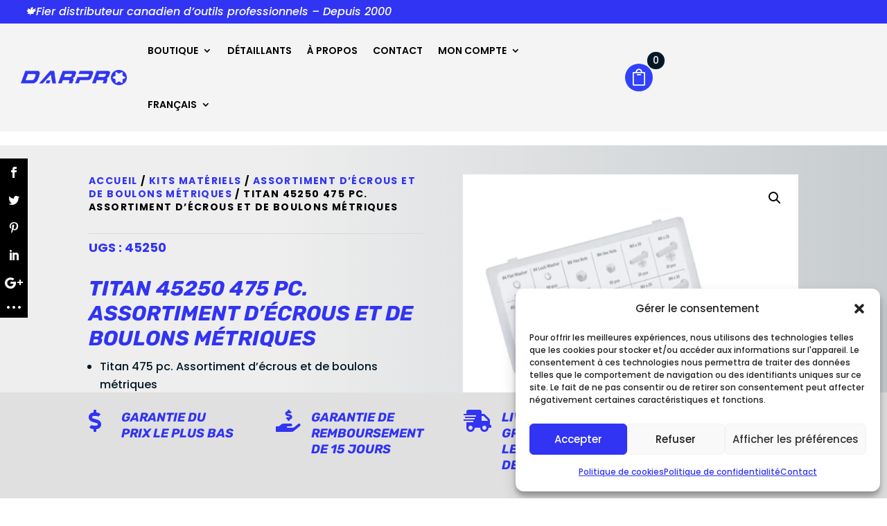

--- FILE ---
content_type: text/html; charset=utf-8
request_url: https://www.google.com/recaptcha/api2/anchor?ar=1&k=6LfecjMsAAAAAD_ygz8W6nonSl0A9mLivsk-pH7W&co=aHR0cHM6Ly9kYXJwcm8uY2E6NDQz&hl=en&v=N67nZn4AqZkNcbeMu4prBgzg&size=invisible&anchor-ms=20000&execute-ms=30000&cb=cwxbn9g5xvts
body_size: 48419
content:
<!DOCTYPE HTML><html dir="ltr" lang="en"><head><meta http-equiv="Content-Type" content="text/html; charset=UTF-8">
<meta http-equiv="X-UA-Compatible" content="IE=edge">
<title>reCAPTCHA</title>
<style type="text/css">
/* cyrillic-ext */
@font-face {
  font-family: 'Roboto';
  font-style: normal;
  font-weight: 400;
  font-stretch: 100%;
  src: url(//fonts.gstatic.com/s/roboto/v48/KFO7CnqEu92Fr1ME7kSn66aGLdTylUAMa3GUBHMdazTgWw.woff2) format('woff2');
  unicode-range: U+0460-052F, U+1C80-1C8A, U+20B4, U+2DE0-2DFF, U+A640-A69F, U+FE2E-FE2F;
}
/* cyrillic */
@font-face {
  font-family: 'Roboto';
  font-style: normal;
  font-weight: 400;
  font-stretch: 100%;
  src: url(//fonts.gstatic.com/s/roboto/v48/KFO7CnqEu92Fr1ME7kSn66aGLdTylUAMa3iUBHMdazTgWw.woff2) format('woff2');
  unicode-range: U+0301, U+0400-045F, U+0490-0491, U+04B0-04B1, U+2116;
}
/* greek-ext */
@font-face {
  font-family: 'Roboto';
  font-style: normal;
  font-weight: 400;
  font-stretch: 100%;
  src: url(//fonts.gstatic.com/s/roboto/v48/KFO7CnqEu92Fr1ME7kSn66aGLdTylUAMa3CUBHMdazTgWw.woff2) format('woff2');
  unicode-range: U+1F00-1FFF;
}
/* greek */
@font-face {
  font-family: 'Roboto';
  font-style: normal;
  font-weight: 400;
  font-stretch: 100%;
  src: url(//fonts.gstatic.com/s/roboto/v48/KFO7CnqEu92Fr1ME7kSn66aGLdTylUAMa3-UBHMdazTgWw.woff2) format('woff2');
  unicode-range: U+0370-0377, U+037A-037F, U+0384-038A, U+038C, U+038E-03A1, U+03A3-03FF;
}
/* math */
@font-face {
  font-family: 'Roboto';
  font-style: normal;
  font-weight: 400;
  font-stretch: 100%;
  src: url(//fonts.gstatic.com/s/roboto/v48/KFO7CnqEu92Fr1ME7kSn66aGLdTylUAMawCUBHMdazTgWw.woff2) format('woff2');
  unicode-range: U+0302-0303, U+0305, U+0307-0308, U+0310, U+0312, U+0315, U+031A, U+0326-0327, U+032C, U+032F-0330, U+0332-0333, U+0338, U+033A, U+0346, U+034D, U+0391-03A1, U+03A3-03A9, U+03B1-03C9, U+03D1, U+03D5-03D6, U+03F0-03F1, U+03F4-03F5, U+2016-2017, U+2034-2038, U+203C, U+2040, U+2043, U+2047, U+2050, U+2057, U+205F, U+2070-2071, U+2074-208E, U+2090-209C, U+20D0-20DC, U+20E1, U+20E5-20EF, U+2100-2112, U+2114-2115, U+2117-2121, U+2123-214F, U+2190, U+2192, U+2194-21AE, U+21B0-21E5, U+21F1-21F2, U+21F4-2211, U+2213-2214, U+2216-22FF, U+2308-230B, U+2310, U+2319, U+231C-2321, U+2336-237A, U+237C, U+2395, U+239B-23B7, U+23D0, U+23DC-23E1, U+2474-2475, U+25AF, U+25B3, U+25B7, U+25BD, U+25C1, U+25CA, U+25CC, U+25FB, U+266D-266F, U+27C0-27FF, U+2900-2AFF, U+2B0E-2B11, U+2B30-2B4C, U+2BFE, U+3030, U+FF5B, U+FF5D, U+1D400-1D7FF, U+1EE00-1EEFF;
}
/* symbols */
@font-face {
  font-family: 'Roboto';
  font-style: normal;
  font-weight: 400;
  font-stretch: 100%;
  src: url(//fonts.gstatic.com/s/roboto/v48/KFO7CnqEu92Fr1ME7kSn66aGLdTylUAMaxKUBHMdazTgWw.woff2) format('woff2');
  unicode-range: U+0001-000C, U+000E-001F, U+007F-009F, U+20DD-20E0, U+20E2-20E4, U+2150-218F, U+2190, U+2192, U+2194-2199, U+21AF, U+21E6-21F0, U+21F3, U+2218-2219, U+2299, U+22C4-22C6, U+2300-243F, U+2440-244A, U+2460-24FF, U+25A0-27BF, U+2800-28FF, U+2921-2922, U+2981, U+29BF, U+29EB, U+2B00-2BFF, U+4DC0-4DFF, U+FFF9-FFFB, U+10140-1018E, U+10190-1019C, U+101A0, U+101D0-101FD, U+102E0-102FB, U+10E60-10E7E, U+1D2C0-1D2D3, U+1D2E0-1D37F, U+1F000-1F0FF, U+1F100-1F1AD, U+1F1E6-1F1FF, U+1F30D-1F30F, U+1F315, U+1F31C, U+1F31E, U+1F320-1F32C, U+1F336, U+1F378, U+1F37D, U+1F382, U+1F393-1F39F, U+1F3A7-1F3A8, U+1F3AC-1F3AF, U+1F3C2, U+1F3C4-1F3C6, U+1F3CA-1F3CE, U+1F3D4-1F3E0, U+1F3ED, U+1F3F1-1F3F3, U+1F3F5-1F3F7, U+1F408, U+1F415, U+1F41F, U+1F426, U+1F43F, U+1F441-1F442, U+1F444, U+1F446-1F449, U+1F44C-1F44E, U+1F453, U+1F46A, U+1F47D, U+1F4A3, U+1F4B0, U+1F4B3, U+1F4B9, U+1F4BB, U+1F4BF, U+1F4C8-1F4CB, U+1F4D6, U+1F4DA, U+1F4DF, U+1F4E3-1F4E6, U+1F4EA-1F4ED, U+1F4F7, U+1F4F9-1F4FB, U+1F4FD-1F4FE, U+1F503, U+1F507-1F50B, U+1F50D, U+1F512-1F513, U+1F53E-1F54A, U+1F54F-1F5FA, U+1F610, U+1F650-1F67F, U+1F687, U+1F68D, U+1F691, U+1F694, U+1F698, U+1F6AD, U+1F6B2, U+1F6B9-1F6BA, U+1F6BC, U+1F6C6-1F6CF, U+1F6D3-1F6D7, U+1F6E0-1F6EA, U+1F6F0-1F6F3, U+1F6F7-1F6FC, U+1F700-1F7FF, U+1F800-1F80B, U+1F810-1F847, U+1F850-1F859, U+1F860-1F887, U+1F890-1F8AD, U+1F8B0-1F8BB, U+1F8C0-1F8C1, U+1F900-1F90B, U+1F93B, U+1F946, U+1F984, U+1F996, U+1F9E9, U+1FA00-1FA6F, U+1FA70-1FA7C, U+1FA80-1FA89, U+1FA8F-1FAC6, U+1FACE-1FADC, U+1FADF-1FAE9, U+1FAF0-1FAF8, U+1FB00-1FBFF;
}
/* vietnamese */
@font-face {
  font-family: 'Roboto';
  font-style: normal;
  font-weight: 400;
  font-stretch: 100%;
  src: url(//fonts.gstatic.com/s/roboto/v48/KFO7CnqEu92Fr1ME7kSn66aGLdTylUAMa3OUBHMdazTgWw.woff2) format('woff2');
  unicode-range: U+0102-0103, U+0110-0111, U+0128-0129, U+0168-0169, U+01A0-01A1, U+01AF-01B0, U+0300-0301, U+0303-0304, U+0308-0309, U+0323, U+0329, U+1EA0-1EF9, U+20AB;
}
/* latin-ext */
@font-face {
  font-family: 'Roboto';
  font-style: normal;
  font-weight: 400;
  font-stretch: 100%;
  src: url(//fonts.gstatic.com/s/roboto/v48/KFO7CnqEu92Fr1ME7kSn66aGLdTylUAMa3KUBHMdazTgWw.woff2) format('woff2');
  unicode-range: U+0100-02BA, U+02BD-02C5, U+02C7-02CC, U+02CE-02D7, U+02DD-02FF, U+0304, U+0308, U+0329, U+1D00-1DBF, U+1E00-1E9F, U+1EF2-1EFF, U+2020, U+20A0-20AB, U+20AD-20C0, U+2113, U+2C60-2C7F, U+A720-A7FF;
}
/* latin */
@font-face {
  font-family: 'Roboto';
  font-style: normal;
  font-weight: 400;
  font-stretch: 100%;
  src: url(//fonts.gstatic.com/s/roboto/v48/KFO7CnqEu92Fr1ME7kSn66aGLdTylUAMa3yUBHMdazQ.woff2) format('woff2');
  unicode-range: U+0000-00FF, U+0131, U+0152-0153, U+02BB-02BC, U+02C6, U+02DA, U+02DC, U+0304, U+0308, U+0329, U+2000-206F, U+20AC, U+2122, U+2191, U+2193, U+2212, U+2215, U+FEFF, U+FFFD;
}
/* cyrillic-ext */
@font-face {
  font-family: 'Roboto';
  font-style: normal;
  font-weight: 500;
  font-stretch: 100%;
  src: url(//fonts.gstatic.com/s/roboto/v48/KFO7CnqEu92Fr1ME7kSn66aGLdTylUAMa3GUBHMdazTgWw.woff2) format('woff2');
  unicode-range: U+0460-052F, U+1C80-1C8A, U+20B4, U+2DE0-2DFF, U+A640-A69F, U+FE2E-FE2F;
}
/* cyrillic */
@font-face {
  font-family: 'Roboto';
  font-style: normal;
  font-weight: 500;
  font-stretch: 100%;
  src: url(//fonts.gstatic.com/s/roboto/v48/KFO7CnqEu92Fr1ME7kSn66aGLdTylUAMa3iUBHMdazTgWw.woff2) format('woff2');
  unicode-range: U+0301, U+0400-045F, U+0490-0491, U+04B0-04B1, U+2116;
}
/* greek-ext */
@font-face {
  font-family: 'Roboto';
  font-style: normal;
  font-weight: 500;
  font-stretch: 100%;
  src: url(//fonts.gstatic.com/s/roboto/v48/KFO7CnqEu92Fr1ME7kSn66aGLdTylUAMa3CUBHMdazTgWw.woff2) format('woff2');
  unicode-range: U+1F00-1FFF;
}
/* greek */
@font-face {
  font-family: 'Roboto';
  font-style: normal;
  font-weight: 500;
  font-stretch: 100%;
  src: url(//fonts.gstatic.com/s/roboto/v48/KFO7CnqEu92Fr1ME7kSn66aGLdTylUAMa3-UBHMdazTgWw.woff2) format('woff2');
  unicode-range: U+0370-0377, U+037A-037F, U+0384-038A, U+038C, U+038E-03A1, U+03A3-03FF;
}
/* math */
@font-face {
  font-family: 'Roboto';
  font-style: normal;
  font-weight: 500;
  font-stretch: 100%;
  src: url(//fonts.gstatic.com/s/roboto/v48/KFO7CnqEu92Fr1ME7kSn66aGLdTylUAMawCUBHMdazTgWw.woff2) format('woff2');
  unicode-range: U+0302-0303, U+0305, U+0307-0308, U+0310, U+0312, U+0315, U+031A, U+0326-0327, U+032C, U+032F-0330, U+0332-0333, U+0338, U+033A, U+0346, U+034D, U+0391-03A1, U+03A3-03A9, U+03B1-03C9, U+03D1, U+03D5-03D6, U+03F0-03F1, U+03F4-03F5, U+2016-2017, U+2034-2038, U+203C, U+2040, U+2043, U+2047, U+2050, U+2057, U+205F, U+2070-2071, U+2074-208E, U+2090-209C, U+20D0-20DC, U+20E1, U+20E5-20EF, U+2100-2112, U+2114-2115, U+2117-2121, U+2123-214F, U+2190, U+2192, U+2194-21AE, U+21B0-21E5, U+21F1-21F2, U+21F4-2211, U+2213-2214, U+2216-22FF, U+2308-230B, U+2310, U+2319, U+231C-2321, U+2336-237A, U+237C, U+2395, U+239B-23B7, U+23D0, U+23DC-23E1, U+2474-2475, U+25AF, U+25B3, U+25B7, U+25BD, U+25C1, U+25CA, U+25CC, U+25FB, U+266D-266F, U+27C0-27FF, U+2900-2AFF, U+2B0E-2B11, U+2B30-2B4C, U+2BFE, U+3030, U+FF5B, U+FF5D, U+1D400-1D7FF, U+1EE00-1EEFF;
}
/* symbols */
@font-face {
  font-family: 'Roboto';
  font-style: normal;
  font-weight: 500;
  font-stretch: 100%;
  src: url(//fonts.gstatic.com/s/roboto/v48/KFO7CnqEu92Fr1ME7kSn66aGLdTylUAMaxKUBHMdazTgWw.woff2) format('woff2');
  unicode-range: U+0001-000C, U+000E-001F, U+007F-009F, U+20DD-20E0, U+20E2-20E4, U+2150-218F, U+2190, U+2192, U+2194-2199, U+21AF, U+21E6-21F0, U+21F3, U+2218-2219, U+2299, U+22C4-22C6, U+2300-243F, U+2440-244A, U+2460-24FF, U+25A0-27BF, U+2800-28FF, U+2921-2922, U+2981, U+29BF, U+29EB, U+2B00-2BFF, U+4DC0-4DFF, U+FFF9-FFFB, U+10140-1018E, U+10190-1019C, U+101A0, U+101D0-101FD, U+102E0-102FB, U+10E60-10E7E, U+1D2C0-1D2D3, U+1D2E0-1D37F, U+1F000-1F0FF, U+1F100-1F1AD, U+1F1E6-1F1FF, U+1F30D-1F30F, U+1F315, U+1F31C, U+1F31E, U+1F320-1F32C, U+1F336, U+1F378, U+1F37D, U+1F382, U+1F393-1F39F, U+1F3A7-1F3A8, U+1F3AC-1F3AF, U+1F3C2, U+1F3C4-1F3C6, U+1F3CA-1F3CE, U+1F3D4-1F3E0, U+1F3ED, U+1F3F1-1F3F3, U+1F3F5-1F3F7, U+1F408, U+1F415, U+1F41F, U+1F426, U+1F43F, U+1F441-1F442, U+1F444, U+1F446-1F449, U+1F44C-1F44E, U+1F453, U+1F46A, U+1F47D, U+1F4A3, U+1F4B0, U+1F4B3, U+1F4B9, U+1F4BB, U+1F4BF, U+1F4C8-1F4CB, U+1F4D6, U+1F4DA, U+1F4DF, U+1F4E3-1F4E6, U+1F4EA-1F4ED, U+1F4F7, U+1F4F9-1F4FB, U+1F4FD-1F4FE, U+1F503, U+1F507-1F50B, U+1F50D, U+1F512-1F513, U+1F53E-1F54A, U+1F54F-1F5FA, U+1F610, U+1F650-1F67F, U+1F687, U+1F68D, U+1F691, U+1F694, U+1F698, U+1F6AD, U+1F6B2, U+1F6B9-1F6BA, U+1F6BC, U+1F6C6-1F6CF, U+1F6D3-1F6D7, U+1F6E0-1F6EA, U+1F6F0-1F6F3, U+1F6F7-1F6FC, U+1F700-1F7FF, U+1F800-1F80B, U+1F810-1F847, U+1F850-1F859, U+1F860-1F887, U+1F890-1F8AD, U+1F8B0-1F8BB, U+1F8C0-1F8C1, U+1F900-1F90B, U+1F93B, U+1F946, U+1F984, U+1F996, U+1F9E9, U+1FA00-1FA6F, U+1FA70-1FA7C, U+1FA80-1FA89, U+1FA8F-1FAC6, U+1FACE-1FADC, U+1FADF-1FAE9, U+1FAF0-1FAF8, U+1FB00-1FBFF;
}
/* vietnamese */
@font-face {
  font-family: 'Roboto';
  font-style: normal;
  font-weight: 500;
  font-stretch: 100%;
  src: url(//fonts.gstatic.com/s/roboto/v48/KFO7CnqEu92Fr1ME7kSn66aGLdTylUAMa3OUBHMdazTgWw.woff2) format('woff2');
  unicode-range: U+0102-0103, U+0110-0111, U+0128-0129, U+0168-0169, U+01A0-01A1, U+01AF-01B0, U+0300-0301, U+0303-0304, U+0308-0309, U+0323, U+0329, U+1EA0-1EF9, U+20AB;
}
/* latin-ext */
@font-face {
  font-family: 'Roboto';
  font-style: normal;
  font-weight: 500;
  font-stretch: 100%;
  src: url(//fonts.gstatic.com/s/roboto/v48/KFO7CnqEu92Fr1ME7kSn66aGLdTylUAMa3KUBHMdazTgWw.woff2) format('woff2');
  unicode-range: U+0100-02BA, U+02BD-02C5, U+02C7-02CC, U+02CE-02D7, U+02DD-02FF, U+0304, U+0308, U+0329, U+1D00-1DBF, U+1E00-1E9F, U+1EF2-1EFF, U+2020, U+20A0-20AB, U+20AD-20C0, U+2113, U+2C60-2C7F, U+A720-A7FF;
}
/* latin */
@font-face {
  font-family: 'Roboto';
  font-style: normal;
  font-weight: 500;
  font-stretch: 100%;
  src: url(//fonts.gstatic.com/s/roboto/v48/KFO7CnqEu92Fr1ME7kSn66aGLdTylUAMa3yUBHMdazQ.woff2) format('woff2');
  unicode-range: U+0000-00FF, U+0131, U+0152-0153, U+02BB-02BC, U+02C6, U+02DA, U+02DC, U+0304, U+0308, U+0329, U+2000-206F, U+20AC, U+2122, U+2191, U+2193, U+2212, U+2215, U+FEFF, U+FFFD;
}
/* cyrillic-ext */
@font-face {
  font-family: 'Roboto';
  font-style: normal;
  font-weight: 900;
  font-stretch: 100%;
  src: url(//fonts.gstatic.com/s/roboto/v48/KFO7CnqEu92Fr1ME7kSn66aGLdTylUAMa3GUBHMdazTgWw.woff2) format('woff2');
  unicode-range: U+0460-052F, U+1C80-1C8A, U+20B4, U+2DE0-2DFF, U+A640-A69F, U+FE2E-FE2F;
}
/* cyrillic */
@font-face {
  font-family: 'Roboto';
  font-style: normal;
  font-weight: 900;
  font-stretch: 100%;
  src: url(//fonts.gstatic.com/s/roboto/v48/KFO7CnqEu92Fr1ME7kSn66aGLdTylUAMa3iUBHMdazTgWw.woff2) format('woff2');
  unicode-range: U+0301, U+0400-045F, U+0490-0491, U+04B0-04B1, U+2116;
}
/* greek-ext */
@font-face {
  font-family: 'Roboto';
  font-style: normal;
  font-weight: 900;
  font-stretch: 100%;
  src: url(//fonts.gstatic.com/s/roboto/v48/KFO7CnqEu92Fr1ME7kSn66aGLdTylUAMa3CUBHMdazTgWw.woff2) format('woff2');
  unicode-range: U+1F00-1FFF;
}
/* greek */
@font-face {
  font-family: 'Roboto';
  font-style: normal;
  font-weight: 900;
  font-stretch: 100%;
  src: url(//fonts.gstatic.com/s/roboto/v48/KFO7CnqEu92Fr1ME7kSn66aGLdTylUAMa3-UBHMdazTgWw.woff2) format('woff2');
  unicode-range: U+0370-0377, U+037A-037F, U+0384-038A, U+038C, U+038E-03A1, U+03A3-03FF;
}
/* math */
@font-face {
  font-family: 'Roboto';
  font-style: normal;
  font-weight: 900;
  font-stretch: 100%;
  src: url(//fonts.gstatic.com/s/roboto/v48/KFO7CnqEu92Fr1ME7kSn66aGLdTylUAMawCUBHMdazTgWw.woff2) format('woff2');
  unicode-range: U+0302-0303, U+0305, U+0307-0308, U+0310, U+0312, U+0315, U+031A, U+0326-0327, U+032C, U+032F-0330, U+0332-0333, U+0338, U+033A, U+0346, U+034D, U+0391-03A1, U+03A3-03A9, U+03B1-03C9, U+03D1, U+03D5-03D6, U+03F0-03F1, U+03F4-03F5, U+2016-2017, U+2034-2038, U+203C, U+2040, U+2043, U+2047, U+2050, U+2057, U+205F, U+2070-2071, U+2074-208E, U+2090-209C, U+20D0-20DC, U+20E1, U+20E5-20EF, U+2100-2112, U+2114-2115, U+2117-2121, U+2123-214F, U+2190, U+2192, U+2194-21AE, U+21B0-21E5, U+21F1-21F2, U+21F4-2211, U+2213-2214, U+2216-22FF, U+2308-230B, U+2310, U+2319, U+231C-2321, U+2336-237A, U+237C, U+2395, U+239B-23B7, U+23D0, U+23DC-23E1, U+2474-2475, U+25AF, U+25B3, U+25B7, U+25BD, U+25C1, U+25CA, U+25CC, U+25FB, U+266D-266F, U+27C0-27FF, U+2900-2AFF, U+2B0E-2B11, U+2B30-2B4C, U+2BFE, U+3030, U+FF5B, U+FF5D, U+1D400-1D7FF, U+1EE00-1EEFF;
}
/* symbols */
@font-face {
  font-family: 'Roboto';
  font-style: normal;
  font-weight: 900;
  font-stretch: 100%;
  src: url(//fonts.gstatic.com/s/roboto/v48/KFO7CnqEu92Fr1ME7kSn66aGLdTylUAMaxKUBHMdazTgWw.woff2) format('woff2');
  unicode-range: U+0001-000C, U+000E-001F, U+007F-009F, U+20DD-20E0, U+20E2-20E4, U+2150-218F, U+2190, U+2192, U+2194-2199, U+21AF, U+21E6-21F0, U+21F3, U+2218-2219, U+2299, U+22C4-22C6, U+2300-243F, U+2440-244A, U+2460-24FF, U+25A0-27BF, U+2800-28FF, U+2921-2922, U+2981, U+29BF, U+29EB, U+2B00-2BFF, U+4DC0-4DFF, U+FFF9-FFFB, U+10140-1018E, U+10190-1019C, U+101A0, U+101D0-101FD, U+102E0-102FB, U+10E60-10E7E, U+1D2C0-1D2D3, U+1D2E0-1D37F, U+1F000-1F0FF, U+1F100-1F1AD, U+1F1E6-1F1FF, U+1F30D-1F30F, U+1F315, U+1F31C, U+1F31E, U+1F320-1F32C, U+1F336, U+1F378, U+1F37D, U+1F382, U+1F393-1F39F, U+1F3A7-1F3A8, U+1F3AC-1F3AF, U+1F3C2, U+1F3C4-1F3C6, U+1F3CA-1F3CE, U+1F3D4-1F3E0, U+1F3ED, U+1F3F1-1F3F3, U+1F3F5-1F3F7, U+1F408, U+1F415, U+1F41F, U+1F426, U+1F43F, U+1F441-1F442, U+1F444, U+1F446-1F449, U+1F44C-1F44E, U+1F453, U+1F46A, U+1F47D, U+1F4A3, U+1F4B0, U+1F4B3, U+1F4B9, U+1F4BB, U+1F4BF, U+1F4C8-1F4CB, U+1F4D6, U+1F4DA, U+1F4DF, U+1F4E3-1F4E6, U+1F4EA-1F4ED, U+1F4F7, U+1F4F9-1F4FB, U+1F4FD-1F4FE, U+1F503, U+1F507-1F50B, U+1F50D, U+1F512-1F513, U+1F53E-1F54A, U+1F54F-1F5FA, U+1F610, U+1F650-1F67F, U+1F687, U+1F68D, U+1F691, U+1F694, U+1F698, U+1F6AD, U+1F6B2, U+1F6B9-1F6BA, U+1F6BC, U+1F6C6-1F6CF, U+1F6D3-1F6D7, U+1F6E0-1F6EA, U+1F6F0-1F6F3, U+1F6F7-1F6FC, U+1F700-1F7FF, U+1F800-1F80B, U+1F810-1F847, U+1F850-1F859, U+1F860-1F887, U+1F890-1F8AD, U+1F8B0-1F8BB, U+1F8C0-1F8C1, U+1F900-1F90B, U+1F93B, U+1F946, U+1F984, U+1F996, U+1F9E9, U+1FA00-1FA6F, U+1FA70-1FA7C, U+1FA80-1FA89, U+1FA8F-1FAC6, U+1FACE-1FADC, U+1FADF-1FAE9, U+1FAF0-1FAF8, U+1FB00-1FBFF;
}
/* vietnamese */
@font-face {
  font-family: 'Roboto';
  font-style: normal;
  font-weight: 900;
  font-stretch: 100%;
  src: url(//fonts.gstatic.com/s/roboto/v48/KFO7CnqEu92Fr1ME7kSn66aGLdTylUAMa3OUBHMdazTgWw.woff2) format('woff2');
  unicode-range: U+0102-0103, U+0110-0111, U+0128-0129, U+0168-0169, U+01A0-01A1, U+01AF-01B0, U+0300-0301, U+0303-0304, U+0308-0309, U+0323, U+0329, U+1EA0-1EF9, U+20AB;
}
/* latin-ext */
@font-face {
  font-family: 'Roboto';
  font-style: normal;
  font-weight: 900;
  font-stretch: 100%;
  src: url(//fonts.gstatic.com/s/roboto/v48/KFO7CnqEu92Fr1ME7kSn66aGLdTylUAMa3KUBHMdazTgWw.woff2) format('woff2');
  unicode-range: U+0100-02BA, U+02BD-02C5, U+02C7-02CC, U+02CE-02D7, U+02DD-02FF, U+0304, U+0308, U+0329, U+1D00-1DBF, U+1E00-1E9F, U+1EF2-1EFF, U+2020, U+20A0-20AB, U+20AD-20C0, U+2113, U+2C60-2C7F, U+A720-A7FF;
}
/* latin */
@font-face {
  font-family: 'Roboto';
  font-style: normal;
  font-weight: 900;
  font-stretch: 100%;
  src: url(//fonts.gstatic.com/s/roboto/v48/KFO7CnqEu92Fr1ME7kSn66aGLdTylUAMa3yUBHMdazQ.woff2) format('woff2');
  unicode-range: U+0000-00FF, U+0131, U+0152-0153, U+02BB-02BC, U+02C6, U+02DA, U+02DC, U+0304, U+0308, U+0329, U+2000-206F, U+20AC, U+2122, U+2191, U+2193, U+2212, U+2215, U+FEFF, U+FFFD;
}

</style>
<link rel="stylesheet" type="text/css" href="https://www.gstatic.com/recaptcha/releases/N67nZn4AqZkNcbeMu4prBgzg/styles__ltr.css">
<script nonce="wwzeakHaVkUczZ2p3DgIEQ" type="text/javascript">window['__recaptcha_api'] = 'https://www.google.com/recaptcha/api2/';</script>
<script type="text/javascript" src="https://www.gstatic.com/recaptcha/releases/N67nZn4AqZkNcbeMu4prBgzg/recaptcha__en.js" nonce="wwzeakHaVkUczZ2p3DgIEQ">
      
    </script></head>
<body><div id="rc-anchor-alert" class="rc-anchor-alert"></div>
<input type="hidden" id="recaptcha-token" value="[base64]">
<script type="text/javascript" nonce="wwzeakHaVkUczZ2p3DgIEQ">
      recaptcha.anchor.Main.init("[\x22ainput\x22,[\x22bgdata\x22,\x22\x22,\[base64]/[base64]/[base64]/[base64]/[base64]/[base64]/KGcoTywyNTMsTy5PKSxVRyhPLEMpKTpnKE8sMjUzLEMpLE8pKSxsKSksTykpfSxieT1mdW5jdGlvbihDLE8sdSxsKXtmb3IobD0odT1SKEMpLDApO08+MDtPLS0pbD1sPDw4fFooQyk7ZyhDLHUsbCl9LFVHPWZ1bmN0aW9uKEMsTyl7Qy5pLmxlbmd0aD4xMDQ/[base64]/[base64]/[base64]/[base64]/[base64]/[base64]/[base64]\\u003d\x22,\[base64]\x22,\x22w5nCssO0MsKjUMO1w65dwozDtsKbw6LDk0QQIcOMwrpKwpjDqkEkw47DhSLCusK8wpAkwp/[base64]/CgWHDlsO6X3p/w595c11Ew7jDm8Otw6A9wpMNw5dfwq7DgAUNeGPCjFUvVMKTB8KzwrPDiiPCkzvCnzovacK4wr15LgfCisOUwr/CvTbCmcOgw5nDiUlLOjjDli/[base64]/w6E5LU/CtkXDv8OawqfDtMOlW8Kdw6XDpcKCw4RnJ8KEFsO/w6MFwoBvw4JnwoJgwoPDiMOdw4HDnU18WcK/HcKxw51CwqjCtsKgw5wqWj1Rw5HDtlh9JhTCnGsJKsKYw6s1wqvCmRp5wovDvCXDpMOSworDr8ODw5PCoMK7wrFaXMKrETHCtsOCIcKNZcKMwoUHw5DDkFUgwrbDgU5Kw5/DhE9WYADDtmPCs8KBwq7Du8Orw5VPEjFew6fCmMKjasKfw6JawrfCkMO9w6fDvcKmHMOmw67Cs1c9w5k/[base64]/w5chw67DtTvDkAF8RXDDtg7DlUoSH3/Dui3ClsKywqjCu8KRw4gifsOIYcO8w4LDty7CuUTChBnDqzHDiH/CmcOXw7tPwqJjw5pAPXvCrcONwpPDpsKAw47ClkfDqcKBw5NcPQcawqF5w6MbY1rCp8Oww4wAwrJVMxDDhMKLQsKEQkA5wp5+H3bCtMOTwq/Dm8OHaVvCuV/Co8OaQsKrGcKqw6TDmcKbKVNMwpzCosKPL8KsWAPDl0zCicOnwrMkDVXDrD/CtsOaw4zDl2EgbcOCw5Ilwrh7wrgTSDFhBDQ8w6/[base64]/wqhRPcObdcOvw5t4w5XDriTDtMOKw5rCgG7DqMOTJGvCm8KRIcKAMcO/w7HDryFfcMOpwpzCgcK3I8Oawpc9w6vCiToJw64iQsKiwqHCk8OqGsO1fkbCj0keXQpuUnzCnkfCkcK/YgkbwpvDjydCwpLDiMOVw5DChMKsX0XCtnPCsFPDj3ERGsOCKxQ6wqfCksOGU8OmGmAWUsKNw6Iyw6LDtcObasKMaFDDpR/Cv8OJL8KtD8OAw71Lw4LDjBYNbsKIw7Epwogxwo4bw4YPw4QvwpfCvsKyBi/CkEt6VHjCvlnCqkQ/ZiQFw5Ecw6nDkcOCwqksVcKCaEpwHcOxF8KsdsKdwodjwrJIRsOeX25vwpXDiMOmwp/DvBZpWmPDihN4JsKib2TCiX7DjSfDv8OvdMOFw5DCm8OGbsOjaWbCksOUwpxZw5MWesOZw5jDu3/CmcKFdRVPwrQMwqvCvBzDtgXCqjAEwp9VNwrChsOawrvDrsOPfsOywrbCmAnDlyZWYAXCuksPZVtnwoTCn8OeCsKLw7cZw7HCnXfCrMOvIUrCr8O7woHCkkAvw6BNwrfDonbDjsOMwqorwokEMy3DgAHClMKfw4Yew5TCtcKWwojCs8KpMAAAwrzDjjR/BELChcKLP8OTEMKNwpV6aMK0AMKTwok3G3tXJSt/wqrDrXnClloMIcOuQFfDp8KwNWbCoMKwH8O+w61SJnnCqD9eVATDrkBkwq9wwrHDnEQnw6IhCcK1e3s0MsOpw4QjwqN6bD12WcOZw7E9bsKjXMKkX8OOSgjClMOJw61yw5rDgMO/w4TDjcOmZgvDtcKTLsOHAMKPJ33Dsh7DnsOJw7XCiMOfw6BJwqHDvMOww4fCssONTVBQO8KNwqNbw43CrFx0VHbDm3UlcsOiw5jDisOQw7onesK1HMOkQsKzw4rChwxhAcOSw6/DsnHDoMOhaw4Vwo7CsT8+G8OBXE7CncKsw60DwqBzwpzDiBlFw4bDr8OJw5HDmFBAwrrDosO6V0dswonCmsKUeMKnwqJ8VXVUw6kHwr/[base64]/woBLwoEVw4ZywqEPM3JRJEjChVgmwoRmw5RmwrrCicKEw6LDgRPDuMKOFgXCmzDDi8Kjw5luw5INaQTCqsKDNhN9QGJhVj/Dg3Bbw4PDlMOFG8O7VMKcbx0tw4kLwoPDvsKWwplZFcOpwr5Ae8Ofw78Gw5MSAjE3wpTCpMOzwq/CgsKMVcOdw7QrwqnDisO+w6Zhwq8XworCt1I1SzPDi8OKecK8w5sfZcOSU8OpWBjDrMORGXMNwq7ClMO3R8KgIUfDnQ3Cg8OQUsKlOsOhWcOKwrpSw67Ci21rw70fdMOyw4HDmcOccBEgw6DCo8OmIsKAIx0yw4IzasOYwpByGMKONcOIwqRPw6/CqmYsOMK7JsKUCUTDi8KMdsOWw7zCpBEbN1dmKEIQLCYew4/DpS9eaMOpw4HCjMOqw4rDrcOXO8OPwo/DssKywoTDsxR4cMO6aQDDgMOQw5EWw63Du8O1J8KFZxXDhQDCu2tLw4HCisKaw5ZnHkMPIsOLG0LCl8Obw7vDvnpjacOqRQ3DmX9nw5rCh8KWTTPDo0h3w6fCvibDgwZ5IE3CiDRpM18OL8Kow7XDgjvDu8K4R0IswrV4wobCl2wYWsKhAxnCvgkbw7LClnk/[base64]/Cr8OEwpcHwr7Cn8KxeGpWYsKiw5PDjX7DuQbCiDjCk8K2OB5qC00nfB0Zw7ofw5kIwr/CgcO1w5Rww4TDkR/CkH3DtWsFXsK3Ty5JKcOTGcKdwqPCpcKBd2xMw6LDkcK3wpxIwq3DisO5akzDlcOYTAfDp08HwoszQ8KzQ0B7w6gAw4dZwqnCrBHDmC4vw4PCvMKpw75zBcOjwovDusOFwqPDoR3DsBdbYkjCvMOAWVoUwrt+w4x+w6/DolRbJMKOFXFbOgDCvsK1w6DCqkhzwpExDWcjGGRYw5VUAAs2w65PwqwaZRpSwrbDksKCw5XCpsKEwodJFsOuwp3CtsKyHD/DlHXCqMOLAcOKVMOHw4LCmsKkfid8b13Cu0gnNMOKbsKDOF4DD2NUw6UvwqPCkcKROjMQEcKDwqLCl8OvAMOBwrPDgMKmMULDi2d6w6kEGA5/w4dzw4zDqsKiFMKdSSc0YMKgwpAefGhWWjzCkcOGw44gw7fDjwbDiRgYdX9HwoVFw7HCtsO/wocqwrvCmjzClcORLcOLw7TCh8OyexnDm1/DvcOMwpwMb0kzwpg/wqxfwoXCi1/DtSJweMOZdztgwqDCgTDChsOuK8K/P8KtGsK8w7bCmsKRw7hHGjdrw6/[base64]/DtwjDvsKYwrbDjBTCqMOpwp5Sw4jDvD7DpBs7wqVUAsKLIcKCWxLDkMO9wqEWKMOWYTFuMcKowphUwojCjFLCt8K/w5Y8Nw0Qwpg/Fk5ywr0ITMKjOjDDmsKxNDHClcOQMsOsJRvDoFzCsMOFwqTDkMK2DQUow5Z5wrk2OwRtZsKdDMKiwr7CvsObMnTDssKXwrIBw58kw4lAwr/CrcKqSMOtw67DnETDqm/CscKQK8KzPThLw5fDucKlw5TCrht7wrjDvMK5w6w/PcOEM8OOCMOOfCRwbcOlw4vClHkgbMOvfW8ocCjCl2LDpcKUPk1Bw5vDhmt8wrlGOBTDvD9IwpzDoA7CqXs+eGUWw7zCoVhfTsOuw6M3wpXDujpbw6PCn1NdasORfcKsIcO+FsO/M1/CqAF/w5TClRjDuDNTacK6w7kkwpjDq8O/ScOyNiHDgcO2P8KlDMKVw7vDsMKkahFiLMKpw7fCp1jCt10RwoAfccK+wo/CiMKxBiouL8Obw47DnFg+ecKlw4jCiVzDhsOkw79ZWHxLwpvDuWDCrsOBw5AmwojCv8KewpTDk2JEXTXCh8KdEMOZwp7CisKgwo0Ow7zCk8KWCnLDocKNeSfCs8KQeQHCvl7CiMKDW2vCqGLCh8OTwp9ZZ8K0WcKlfsO1JgrDhMO8ccOMIsOSVsK/wrHDq8KjfTRwwoHCs8O5FVTChsOgA8K+P8Ovw6tiwoljLMOQw6/Cs8KzUMO5PnDChgPDocKwwq1TwoEBw591w67Dq0fDi2HDngnDtxPDqsOrecOvwrnCpMOQwqvDt8Olw5DDthEBI8OOalTDkQArw6jCk21IwqdGFn7CgjjCvV/[base64]/UsKXw54bEcK7KRHCumvDtcKKwoohdXDCpRLDq8K1JMOmf8O8DMOMw6VfJsKDcT4mazPDtnjDtsOYw65GPHPDrBw0egp5Djo/JsO6wo/[base64]/DjDLDtMOeEELCiH3DqW9LwpHCk8KVwr58BsK7w4bCtAIew6nCgsOVwoY3w5HDt3wwKMKQZRjDuMKnAsO5w4QEw681BVnDocKDIyDDsUxJwrc2YMOowqnDjQLCrMKtwrx2w7DDthYWwpc+wrXDmx/[base64]/CiSHDssO2w5ZPwo/DtzDCkMOSw4ZHw6gXwp3DmMOuBsKow7AgwprDrGHCtwVlw4vDnDPCpSnDosOsM8O3bcO4MGNlwrl6woUuw4rDoQ5GSAcUwrgvBMKUPW0AwoLDplA8OWrCq8OAUcKowo5JwqzDmsOjU8Orw6zDlcK6PAHDlcKmPMOrwr3Dnl1Iwo8aw5/[base64]/w6wTEnXCpsKHDMO+PwTClXfDnV3CpsOBSTTDn13ClW3Dv8KmwqTCiUAzKlsjbw4gZ8O9SMKMw5jDv2XDpmMzw6rCrzpIIFDDsC7DssOlw7XCvyxFIcOqwqwywphIwoDDrsObw6wlf8K2ECcYw4ZrwoPChsKMQQIUFx8bw7l5wqIgwofCmVvCkMKQwpcMJcKiwpbCn0/CjUzDh8K7QRXCqSllHyvDuMK3axIKZyvDvMOhVjMhZ8OZw6VvNsKew7LCgjjDqU1kw6t6YHROw7NAaXHDjCXCmCDDscKWw6HCmAJqFmbCkyMFwpfCh8OBUF5kR2vDuj5UfMKyw47ClnfCjwDCisOfwq/DtynCtFzClMO0wpjCpcKYSMOFwoldA004fUHCiQ/[base64]/w5R3wozDq2pJHcOFw6rDjU3DqRDDhMKyw5RhwrdDb3NAwr/DpcKUwqTCrhBaw6jDoMKzwo9sRgNBw6zDuCPCkghFw4vDlgrDpSR/[base64]/DiMKLE3DDhMKUOS9QIBsnUMKtwqoEN11Qw5EjKADCqgscEhsddl4Sex3DhMOWwrzDmcOac8OkDHbCgznCh8KhVcOiw57DoBtfHjgHwp7DjcKZTDbDrsK9w5sVWcOmw7dCwrvChzPDlsK/dFEXaCckWcKnSVAPw5/Co3bDq3zCpG7CgsKKw6nDvnptVU8/wqPDsU93w5hsw48IAcOBdgbDn8K5ZMOEwql+P8Ogw7rCpsKFBw/CqsKiw4AMw7DDs8KlVygbVsKnw4/[base64]/DhcO/[base64]/eB/ClmDCnsOaDxZhw5lLBMOoKcKywqQPM8KAwqwWwoxeOxhvw6Q7wo9lS8KHKHLCk2rCpwt+w4jDp8K3wqbChMKow6/Dk13Ci33Dv8KtYsKMw4nCtsKsBsKyw4LCiRNnwokoK8KDw7Mqwq1hwqjCs8K6PMKAwqRowognYDfDssORwrrDniQswrvDtcKbScO9wqY9wonDmlHDr8KIw7HCrMK9ARHDkDrDuMKhw7gcwobDp8K7w7Bgw45rLmfDqxrCi3/CvcKLZ8Oww7R0ETzDpcKawpRXGEjCk8KGw4TCgzzCv8OOwoXDssO3V0xNesKsDCbCi8OMw5APEMKOwo17wp0Hw6vCvMOIEW7ClsK+TysVRsODw7JEOlBlF2XConfDpl41wqBPwqExBQEIC8O4wrhZFzXDkzbDqmtPw75QX2/CjMOtIEbDrsK4fVHCh8KqwoxIDl1WYjkkDQDCr8Oqw7vCoRzCs8OPFMOewpMgwr8KXsONwopiw4HChsKAR8Kuw4wRwqlNecO7PcObw7xuA8KBIcK5wrVlwqkPdyB5fmcqccKSwq/DuzbCp1Z6CUPDm8K7wpTDrsOHwrPDgcKABT0pw4IVHsKDAGHDt8OCw4dIw4XDpMOFHsKTw5LCrHwEw6bCsMOvw7k6PjBGw5fCvMOjels+XkLCj8OKw4/DsktaCcKbw6zDocO+wpvDtsOYHyLCqDvDvMKET8OpwqJPLFIKUzPDnWhHwrXDrVh2WcO9wrLCqMKNSX4Sw7UuwovDkAzDnUMPwrosRsOaDhFsw4/DlkXCmBxATkfCnhFKQMKtLcKEw4bDlVQJwqR1RcOWw43DjMK7JsKaw77DgsO6w5BEw7p/ZMKkwrzCpcKBFxw5VMO+acOOOsOfwrhqcXZDwrESw7A1bgopHQnDsm5JAcOYalwhU24hw7Z/[base64]/wofDnEEtwos/XS/CsMOpwqMJSEF3w78Mw5/ClcKkA8OTADMWTWfCu8K1TcOjcMOhVW4JOWPDt8K3YcOPw5nClA3DqXhTV0TDqBo5MnAWw6XDjTrCjz3Do1zCosOAwo7Dj8OMOsOkOsOwwqI3WldmQcKCw57Cg8OtV8ObDw5nNMO7wqhCw5TDgkVFwozDm8OFwr00wrVCwoTCg2zDsx/[base64]/[base64]/[base64]/PF5nw6MOwp3DnMKPwpXDhMKow7zDrsKte8OSwr3DuVQnPMKPb8KewrhwwpTDocOJYBnDlsOgLRbCmsK+C8OdGwN3w5vCoDjDtn/DocKxw5bDvsKbcCFdMMO/wr19eUonw5jDqSUBacKPw4HCv8OxAHTDry5NfB/CkCLDp8K8woLCm0TCi8OFw4vCqW3DihbDvEALb8OCFEsSNG/DqSN1X3EmwrXClcO2JHl1aRvCqsOGwp0DEDASfibCqcKPwpvDhMO0w4LCrjfDlMO3w6vCrUlAw5/Dl8OFwovCiMKDDV/[base64]/Djx7CuVzCoCpTw4DCjcKeXEHCvx0fPhXDvMOhD8KzA3bDvg/Dl8KFXcKLPMOxw7rDi3YNw6TDk8KuPwk4w6PDvQvDiDFRwrVpwpHDumxoBALCogbCgwM6Mm/DlBbDigvCtjPDqgQIHCNGLl/DnzcsCGgWw4RMd8OhcVIhYxPDrmVNwoZXUcOQZMOie35EMsOwwpnCrW52R8KZTcOTYMONw7oyw6B/w63CnlIywoJpwqPCoi/CrsOuLX3Cky82w7bCusKCw7drw7VHw6lIVMKKwotEw4/Dr0TCiGIXRUJVwprCjsO/OsOFbMOLe8ORw7bCry/ChFvCqMKSUUwkZVPDoW9yOcKuBEMUB8KEEcK/alM0RAseYsKgw7k/w5pbw6vDn8OvD8OHwp8Hwp7Doklbw7xBScOiwpk6fHoew4YPFMOQw7tTHsKswrrDtMOpw50qwokJwqhEd10cC8O3wqoZN8KHw5vDj8KIw695CsO8HDMtwq0+XsKTw6zDtSIBwo7DsUohwqo0wpXDvMORwpDCrsKMw7/DpnBAwobCqBoJCC7DnsKEw5QmHm0lCHXCpRzCu2FRwpUnwqDDt1F+wrjClx3CpVnDk8KdPzbCpH7Cng0VaD3ClMKCchdEw5PDtH7DlDXDmAhvw5bDtMOawrPDsBJ9w6EPasOgEcOBw6fDnMOQbcKua8Ojwq3DrsOiCcKgJcOUA8K2wrjCn8KZw6kUwo/DpQszw71swpwEw7gpwrrCnwzDqD3Dr8OWwqnCmltIwrfDtsO8Zl5fwqvCpHzCjW3ChWPDhG1Nwr4ow54vw4gCHgxTHWJYIMKuOsOfw4Mmw7PCsl5PLzUHw7fCgsO9OMOzRFYjwpzDvsOAw5vDusO/w5gZw4zDqMKwPMKYw6TDtcOmTjN5w53DlWnDhTXCu2vDphvCpGTDnmsjfT4cwrBGw4HDp1B3wo/Cn8OawqLCscOkwpUVwpweOsOew4F4KUByw4gjGcKwwoI5w49DAjogwpUeIDfCksOdFR4Jwq3DgiTDk8Kcwq/CmsOswpLDlcKaRcKkQMKWwrcFOxpLKC3CkcKSbsOoT8KyDsKTwrHDlkfCrA7DpmtxbnhJGMOueijClA3Dmw/DoMOVM8OtPcOywrwidFjDuMOcw6zDtsKfGcKbwrdRw67Ds0XCvB9mbi8jwrbDj8KGw7XDm8KUw7Ezw5FiTsKPQ3fDo8Opw6Bkw7XCmnjCrQUZw4nDmSF1fMOmwq/Cn2tOwokIAsKGw7lsDzJdQx97RsK0VX4vTcOWwp8VblBgw4FSwo3DvsK8T8Ozw47Dsx/[base64]/CslgXwpDChcK+w7tdbjfCmREyw6BawobDsjtLHMKFWxfDs8OMwqRFXidLRsONwr0ww5fCscO1wrdnwp7Dhiwmw6RiFcOuW8Oxwrdjw5PDmMKOwqzDj2ZcCybDimltF8Oiw7vCumUJbcOMEsK2wq/Co1ZYcSfDrsKkJjjCvhYfA8O6w73DvcOHZXfDs0DCtMO/[base64]/DqRjCtU8hZFwfUcOMw5syK8KHw5DDl8KZwrkqG3RRwqXDpVjCkMKoRUpUFEzCpxfDhysPWn9Aw5bDgm0PXsKPXcK/PTjCoMOow7DDhQvDisKZBBfDmMO/wqtow7pNPH92CxrDosOrTMKDKUJINsOTw7lWwprDvDXCnGpmwpPDpcOzAMKQTEvDoHIvwpdywq/Cm8K8Y0XCuF52C8Odw7LDt8OaQ8O7w5jCm1fCqTwIUMKHMglbZcK8S8K7wrgDw5kAwp3CvMKDwqHDhlQ/wp/Ch2hKF8OVwrQeUMKRL2YFeMOkw6bDiMOkw6PCsVPCjsKQwrjCpFjDpXLCszrDs8Opf27DiznDjBTCq0Q8wpZcwok1wqXCjWREwq3CgXV5w43DlyzCjEfCnBLDm8KMw6I4wrvDtcOWCE/[base64]/CkMKSfsO6EcOsRDpcw7dXdm8dwp7ChcKhwrpJScKjJMO2BcKxwpbDlV/[base64]/DjMK+ekQUw4Anw6VNQcO0ZyrDocO7eDfDgsO5J3PCoxXDuMOtP8OlZVIKwpTCs2cZw7cdwqYZwovCsxzDgcK+DMKBw5gTURkKKsOQdcK4IHbCmnVIw68DZVR1w5TCncKdfxrCjnTCv8K4Ix/Dp8O/QhV+WcK+wovCjDZ/w57DgsOVw6rDrwwwe8OgPBs/fF4ew7ByMEFndsOxw7FiPmY/QUnDm8O/w4fCh8K8wrtDfRU7wq/[base64]/NMOZUsOSNQJYOsKbw7TCqw7DiMO+wpNQCsKCIF03c8OTwpHCksObccO9w5gGFsOMw5MgeU7DiGnDl8O/wpFMf8Kiw68sPAFAw7oaDcOEPsOvw6QKe8K1MzJQwpLCosKewrFvw4zDnMKUJ03CvzDCgWgUAMKlw6YjwrDDr10hFGMCKngMwo4AYmlcPsOjF1AeH3vCsMOuJ8OIwqPCj8OswpXDm1opPsKGwofDrxBEPMO3woNcFmzCowd/[base64]/Dk8Kxw4xsfcOtw4E/w5tBwol1w7rCvsKHUMOEwp0mwr13ZsOQf8KKw7TCv8O0BlJew77CvFkDdlNPRcKabh9Vw6HDpHXCngB6TcKNe8KmYhDCv3DDv8Obw6fCg8Onw6EAI2vClB5zw4RkS089BMKIbxtvDwzCiTJ/dFRWVyJaWU43axfDqRcAW8Kww4B1w47CocOVLMOzw5Ilw4pEaEDCsMOXwrtCOwnDoxVTw4LCssKYI8OJw5AqVMKIwpDDncOjw7fDmBjCtMOew4B1QB/DhsKZQMKaB8OmTTVLNjNuAxLChsKzw6zCuz7CscO2woo3WcO8wrJFN8KqeMOqG8ORAlzDiRrDrcOrFEPCgMKDPE0lfsK7KzBnTcOpOBvDnMOsw7o1w5LCisOowoIzwqkBwojDimLDkUzDuMKbIsKOOB/[base64]/Dl0/[base64]/CvcK1w7/CojjCtjoIw7LDosK0V8OHw6TCmsKjw6bCm0bDjBUgZcOSDTjCq2HDlmU2CMKEcRYuwqhCPg0ILsO9woTCgcK2UcKSw5PDsXg1wrM+wozChxLDlcOiwqViwpXDiy7DiwTDtGRudMOMCmjCtCbDvx/CsMOMw6YDw77CvcOgMGfDgGNHw6BsY8KAD2bDhTBiY1HDkcKmdwlawrlEw75Rwo0vwqFETsKqCsOpwoQ7wqwkW8KrX8KCw6g9w5TDkW9ywq94wpLDn8K8w57CkBplw5PCvsOwIMKcw4DCisO0w7R+aBE2DsO/UsOgNCsqwoQ+L8OcwqvCtT85Hw/[base64]/G3UYHkPCoEd8WUxiNhlNfzfCgGnDlC7CgjbDqsK9NRbDkCzDrXcdw5DDkR08wrEaw6rDq1rDg3xkUk3Chm4jwovDnjrDuMOZcD/DvGpHwq57OUHClsKJw7NTw53CgwkpHDgUwodsSsOSBGXCmcOow70/fcKeA8Kiw6Mjwqxuwotrw4TCosKJchfCqxjCvcOKVMOYw61Mw7DCisOVwqjDrxjCuHTDvBEIJ8KUwrIzwq8Bw61jI8OLXcK8w4zDqsO1VEzCjkPDnsK6w4LCimnDssKYwoYKw7ZvwqE/w5gTb8O3dUHCpMOLdWd3IsKWw6h4RQAbw50Gw7HDpFEdKMObwrw+woRBCcKXc8Kxwr/DpMKqaE/CsRzCn33Dq8K7CMK2woFANSDCkgvCh8OwwpnCtcORw6HCs3PCi8OfwoPDjsOvwp7CusO5E8Knckg5GG3CssO7w6fDjwdScCRHFMOgBBQnwp/Doz3DgMOQwozCsMO8w43DoQbDkgIPw7vCrULDiVwlw6HCk8KEWcKEw5LDkcONwp8ywo5+w7PCkkkGw6tCw4tNVcKFwrnCr8OMOMKswozCp1PCpMK/wrvCqMKqeFrDscOGw6Eww4BCw5cNw4QAw6LDgVDCm8K8w67DqsKPw6TDhcOpw4VowqHDig3DsF4rwpHDjQHCu8OMGCtaTQXDmHjCqlQiOXYHw6zChsKDwr/DlsKJM8KFIB8yw6BVw7diw5DDrcKsw7NOCcOWTUg5HsKgw6Q5w5Z8U1onwqgTDMO2w54iw6HCkMOxw44xwpvCscOvfMOKdcKwZ8Kfwo7Dj8KSwpFgWQJZKBA/F8OHw4jDs8K0w5fCoMOlw6UdwoRTHzEhe2rCgy92w4YiQcOAwpzChnTDsMKUQi/[base64]/DuBQJwqXDmlfDg2d/EHE/[base64]/YMOQViYtfT/CpwFUwpPDu8O+wrdHwog+Z1FtBy7CkE3DuMK5wrs1WHZFwqXDpRDDn3tAdxACcsO3wrBNDRZUHcOAw7XDisODfsKOw4RXL24GCcO5w5sqA8K+w6nDvcO/B8OsKCl/wq3Dq1jDiMOrfB/Cg8OaSkEpw6XDm13DpVjCqVMpwoFLwqIgw7RNwpbCjyjCmy/DpSBfw7k+w4VOw63Dr8KQwojCv8OvGkvDgcO2XxE/w6YKwp5bwqELw5gDOy5rw6nCksKSw6vDiMKHw4R4fBYvw5N/dULCm8OZwq7CsMKywr0Hw4tKW1pEIAVYSXtRw6pgwpnCncKcwqLCqibCjMKyw7/DuWJ8w4xOw49vw7vDug/[base64]/CngVyXwnCj8KiwqZawq4OOsK4WMKhw7bDs8K2EhnCscOLWMOJBDcqAsOoUwJ3RMOUw7AnwobDnDbDo0DDpiNBbkZRO8OSwqPCssK4P27CocO8YsORF8Ohw7/DgTAjMiYFwonDrcOnwqN6wrDDjm7CuynDlH8Rw7PCl0PDvAnCjXEmw4sJG3IDwovDqjTDvsOlw7LCoD/DkcKQIsO0FsOhw55fT2Uswroyw6tmEArDtFzCpWrDvT7CnS/CpsKTCsOIw4Ypwp7DiFvDisKhwrhswo7DrsOUI39LUcKeGsKowqIuwqw5w5k+CGvDjCbDl8OLfVjCm8OkRW11w75xSsKZw6gPw7JffQ44w4TDhhrDuzfDlcOjMMOnX3jDqj9NYMKgw5/Cj8OmwqfChTVNHSrDoCrCsMOCw4rDqAfCgjPDisKscDvDokbDpVzDiRLDpWzDhMKIwp42acKDf1/DtFtuGhvCo8Kqw4EOwrYRPsOwwqVewo3CjsOrw4wzwpTDu8KDw7fCrnjDtj0Xwo3DkQbCshhCa11qcHUdwoBCWMK+wp1bw7pPwrjDjw3DjU8bXxlow7XCksOTews/wqTDsMKtw4fCrsOlIjDChsKwSFfCpifDnVvCqMOWw7TCqzYuwosgTjFUA8K/D0PDg0YIW2TDpMKwwrfDjMO4V2fDicOVw6gjOsKHw5bDhcOgw7vCj8KcccK4wrkPw6kfwpXCkMKmwpjDiMKowq3Dm8KgwqTCh2NKUAfCg8OwfcK2KGtnwpRwwp3CnsKWw5rDrwnCmsKBwqHDoQJQCUUKJHDCr07ChMO2w415woY5NsKQwqzCv8O7wpgSw51Dwp04wrB/w79EIcOhW8K+L8O0DsKEw4UNOsOwfMOtw7zDgQzCmsO6HVDCiMO9w4BswrZiQ2dpUw/[base64]/[base64]/wp4rWwXDk8OvwqFgE8KMwq9BesO3Xn/Cv2vCp2HCvD3CgwvCvzliNsOfQsO6w6spIBQyMMOhwqnDsxQwWsKVw4tBAsKqM8O2w40ewq0Sw7c1w6HDihfClsODWsORGsO6JjLDr8KowrpUIV3DnHA6w7tKw4jDj1ARw7Qyd3BZKW3CsCkzK8ORMMO6w4pbTcOpw5HCvcObwogLEAbCjsK+w7/Dv8KOYcKIKw9mMEMGwoggw7ojw4NHwrTChjHDucKRw68Cwr1/[base64]/CvQRowq7DrcOIwqIBw60XfcOVE2zDqcOdGMOVwqvCtCQSwrnDiMKnIw9YYsOfMkc5bsOLdVvDmsKSw5vDklNAKQxaw4TCmsOPw7tuwq/DhnnCoTJDw7HCoRJXwqUIVmcob0TCi8Kvw7rCh8KLw5FvNy7CrxhwwpZODsKJM8KgwpLCkgI9Tj3CmUrDq3Abw40tw77Dqgdoa01zHsKmw7Rqw69Wwq0+w7rDkCLCiRDCgcKywovDgBwtQsKWwpXCgDEbMcK4w4jCqsK/[base64]/CmS7CjEZCX8O+w60YMBLCjsK5NMK3GsOgdTY3L07CncOAewQufMOwQMOrw5RQLifDi0oSC2RfwoVHwr5nWsK5WsOPw77DsXHCoFAqRnTCt2HDqcOnK8OuURAywpc/VWXDghMkwrFtw4XDg8K9aH/[base64]/DomlTesKmJFTDp3DCm37Dmk9qB8KDDsKBwqzDvsO+w63DvcK1YMKvw5nCiU/Dv0bDiCdZwo17w6ZPwr9aAMKyw67DvsOBB8K2wo/CogzDl8K1fcOjwrXDv8OWwoHCisKyw5x4wqguw7ddTAXCnCzDpikud8KgD8KNccO7wrrDggB9wq1kOy/Cnyo8w4gdUQPDiMKew57Dl8K1wrrDpidNw4/CrsOJPsOuw58Aw6spMcKuw5ZrGcKqwoPDpWrCkMKUw4zCvC4OJMK5wqplExTDvsKqIkLDoMOTPldTbiPCj3nDrksuw5Q+dcKKVcOMwqTCpMOzUFvDocOUwo3Dn8KPw4Jww7t4c8KYwovDnsK/[base64]/HTnDqsKmOsKUw5c5GBIdDABGHMOMWVrCi8OHTcOZw4jDqMOMNcOFw6QgwqLChcKcw60Qwo4sJ8OPdzxewrFCQsOMw6tMwpohwrXDgsKBw4jCjQ/CgsK7esKYLX9KdURQcsO+QMOvw74dw4/[base64]/K8KBX8OQJsOWQcKGw4MRBXN0fxLCoMOoQBrDlMKQw7/[base64]/Ds3t2w6ckKn9mWy1rwrDCu8KvOgUgw4jCn3xGw7AwwpDClsO+YCTDlsKWwrPCp3XDtTlQw5DCjsK/DcKYw5PCvcKIw5V6wrIBJ8ObKcOfJsOtwqvCjMKqwrvDqRfCuRfDusOKE8Kxw7zClMOYDcOmw7t4SALClUjCmUVNw63CsA58wozDssKXKsOPcsOKOD7DhXnCkMOjS8KLwoFrw5/[base64]/CunXCk8Kww7w6wobCsMKnITIPK15LwrbCu19DKSjClWN1wrPDjcKIw7tdJcKMw4d/wpxiw4cfTzXDk8KZwqAtKsKTwo19H8Kawrg+w4nCrwhIKsKMwqTCiMOLw60Cwr7DpkjClHNdEks8A2nDrsO7w6xlcnwcw5DCi8KcwrHCqE/DmMKhVSkxw6vDl3E/[base64]/DpsKvWsOSHMKvwrXCk0YGw485wrc8BcKtwph3wrjDonfDrMK3CmDCmDEpQcO+M3nDnigwH29+RcKuw6/CkMOMw7VFBgDCtMK5Vjliw4k7FnLDjVLDksKfTMKRW8OsGcKvw7nCjRPDtF/CpcKFw6JGw4xjB8KGwrzCpR3DoBXDnHvDjRLDgSbCoh/DkX0vWEHCvSYcSzlTLsK3STTDhMOywoTDgMKGwpNsw7pvw6jDqQvDm0Z5MMOUIy8ZKTLCosObVj/DpsOJw67Dux5DMgTCrcK2wr4QR8KFwoZZwrIsIMKyRBg/K8O+w7RuHkdiwqluN8OdwrIMwqd8EsOUSi/DjMKDw4M0w43CnMOkE8K2woxqWMKIDXfDmH/[base64]/wrZmY8O3XGDCgcOHdn9gwrjCnQfClcK2JsKjXVt8ZBTDgMOHwoTDv0vCpWDDscOpwrQGCsOuwqDCthnCmzBSw7VbDsOyw5vCj8KuwpHCjsOffkjDmcO+GBLCljx2J8KLwrcGP0RXADlhw4hSw6VERnAlwpbDlsOhZFbCnyICa8OrbnrDisKxYMO/[base64]/w4s2wrbDrjU/Fi3DrMOeIsKZw6bDp8KZN8OlYMOHBxvDtsKTwqrDkw9mwo7CtMKWMcOKwoo4IMKlwonCoh9VIlM5wr85a07DsVVuw5LCscKnwrgNwo3DjcOCwrnDrMKaHkzCgGnChCfDp8K+w6RuQ8K2fcO4woRJM0/[base64]/CtSwjf8OxJsKVw7PDhBB9w693w4PDnTVCU8Olw5TCoMKIwonDuMKbw6xnBsK6w50Dw7HDihpIA2clLMKqwrTDqsKZwqPCt8KSaHEwIHJdKsOAwoxTw6oJwq7DusOQw7DCk2NOw49DwpLDgsOvw5vCrsKwNBUkwoYOJTIVwpnDjjVewrdHwofDpMKTwrB/PHQWVcOjw6FIwr0WVSpKecODw5NHTEY1VT3Cq1fDoDoow4HCgnnDhcOuAGI3asOrwqrChjnCq1l5VBrDvsKxwqAKwpEJM8K4w7TCi8K3wqDDtsOuworCi8KbeMORw4TCkwzCssKpwoJUW8KwOAptwr3Cr8Oow5nCqiTDgG9+w7/[base64]/Dm8KgUMK/QnnCoF7CocKUw5lLL3AmS0p/[base64]/CucOEJsKUAcKHw4w+DMKSWcK5w5EuFcKxw7nDt8K+XXkuw61lOcOIwpdfw4B6wrDCjD/Cn2zCl8KawrHCgsKSwrXCoDjCmMK1w7TCrMKtQ8OkQSwsO1VPGkvDjR4NwrTCo1rChMOIeCkjJsKUFCjCpwHDk0nDqsOdEMKlXRrDhMKdThDCp8KACcO/an/CqXTDuCDCsw8iWMK4wq1cw4zCm8Ktw6PCqAjCrmpKGAdfFFVBT8KBNDJYwpLDk8K7A3wbKcOQDnxew6/DjsOmwqAvw6DDoXrCsgjCmsKPNE/DoXgAQ1F9JlAxw7Esw7DDt3rCu8OJw6zCv10lw7nCvWcnw7TCiG8PAgbCqk7DscK/w6cOw43CqsOBw5vCvMKNw4VVagYxCMKiFXoWw5PCvMOEH8KZIMO0NMK4w6/CqQAwLcOGWcOuwqh6w6bChy/CrSbCoMK/w4nCqilfN8KvP1x8AT/CjMOXwpsjw4vCssKDIFHCgyU2FcOww5Rnw4owwoRkwqDCu8K6S1HDgsKMwq/CqUHCosKZRsKswpRMw7bDqlfCi8KJJMK3b3lhKMKlwqfDmGpOYcK0S8OVwqR2acOEOxoRA8O3PMO5w6/Dmx9ob1wCw5nDpcKiY3LDtsKMw7HDlhHCuT7DoQDCrBoSwq/[base64]/CocOgw4PCr8KHa8OnwrPDoMOMw4tEwoE8DB03w4RHeEQxWgHDk3/DhsOTJMKdfMOew7gbH8O/G8Kcw4ouwoHCmMK7w5HDgTDDq8KifMKyeXVqVwXCu8OkI8OOw4fDrcKcw5Vtw7zDvk1nIGLDhiMMHwcsEhNCw6kpLMKmwrJOJV/ChRPDlcKewopLwoN/[base64]/Ci8KzwrQjLsOswrbCnw8kwojCuWHDlgLCjsKWw4sDw6sUa00rwq5xNcOMwoUSZybCtTXCgkJAw6N5w5Z7DkLDljTDgsKpw4NEE8OAw6zCisOZaHsYw71gM0Akw7hJCcKcw5glwqI7w6kBbMKqEsOwwpZFWAJJKU/DsQ9qNjDDr8K7DcK3J8OsCMKcNVcVw4Y+VyXDmi/ClMONwrHDhMOgwq1RIHPDlcOweVrDqlUbZHkLI8K9KMOJI8Khwo/DshrCh8OZwoDDjG5MSiJ2w6TCrMKLMMOTPcOgw4kWwoTDi8KlcMK9wrIrwqTCnyQMMHlmw5XDpg8jVcKswr8Vw4XDmsKjch1yfcOzA3HCvF3Dk8OjFcKlODLCj8OqwpPDkjLCocK5czkkw7J7XBHCiHcZwp0gJcKEwqhTCcOnAQ/ClTkbwqMqwrfDnFhqw511YsOcCVzCggjDrkBcEBRhwphvwp3Cp2p1wp9fw4NMWm/[base64]/wpvCs8KCdsOTMwAzIsOgLHPClMOlw7kIRGk5JE7DqcKow6rDjDVww5ZCw6cNfRHCkMOjw4/[base64]/CgGnDnsOpwqXDijTDp1fDu8OHFAhRwpPDg8K9wrPCjMO5EMKXw7cpdifCgRcFwofDq3N0W8KKVsKNVx7CosOOJcO9csOTwoBbw7PCuF/CrsKFXMK/ecO+woclM8OEw5hTwofDosOpc294YsKcw4h/dMO+cybDhcO1wqtPScOIw5zCpDDCsx14wpURwq9lV8KIbcKAGVHChlZqacO/wpHDgcKFwrDDjcKUw6jCnBvCoHXDncKzwo/CksOawq7CgCjDg8K+BsKAc1/DjMOVwqrDlsOLw7vDnMOewolYMMKZw6wmEBAOw7NywrsbDMO5wpLDp27CjMKzw7bCosKJJ1NWw5Auw7vCmsKJwq8ZTcK/[base64]/w4XCqUMew7HDsg/DksOOw4fDgxnDlTXDpwVgw57Dj2IiWMO2f0TCrhrDlMKKw79/K2hiw5sneMOUdsK9XmwENBjChU/ChcKbWcK8IMORUl7CicK2QMOOYlnCnRjCncKMCcOzwrTDtmUZSxsUwrHDkMK4wpfDp8OIw5rDgcKrYT5Xw7fDpXDCksOCwrU1aCLCosOTVQ5kwq7DnMKIw4Unw5/CtT0xw7EPwoRoLXvDqB9Gw5DDtsOzTcKGw5ddJitEPD3Dk8KuEBPCjsO+BBJ3w6TCrXJmw7XDgcOUdcKKw4TCjcOaVGYkAsO1wqEpccOGaX4rZcKfw6HCq8O3wrDCnsKDMsKZw4Q7NcK/wp3Cug/DrMOeQlTDhRwxw7x7w7nCmMOuwrkpfVrCqMKEJggtYF47w4HDtGNDwoDCq8KIVcOYJix5w5MBPMK8w7TCjcOJwr/Cv8OXc2FmGgJrOF42wofCq0IGVMKPwq0fwqs8IcKNQMOiZ8Krw5LDiMOgC8Oswp7CscKAw60Iw4Ufw5U1C8KLaCBxwprDo8OSw6jCucOuwofCu13Cp2vDuMOtwp9cwrDDjsOAE8K9wookDsOuw6rCtg0+G8Kiwrwkw4MBwp/Du8KYwqFjN8KyUMK4wofDrivCiUzDqHp5GhgjHFHCncKSAsKqBmdAaxTDhDdfLwMEwqcbflfDjgAPOhrCjgdzwoNewp5mf8OqW8OIw4nDicO3RcKZw4McDg43esKRwp/DksK3wqZlw6srw4rCqsKHfsOkwrwsEcKgwq4vw5XCucOQw71lAcOeBcOjZcOAw75sw6wsw79bw6rDjQFJw63CvcKtw75BD8K8dyfCpcK8YCPCqnDDgsOnwrjDjgkuw6LDm8OWEcOpZMOhw5Eqb3Yjw4fDvcOXwp0bRRDDlcKRwrHCv3o9w5zDocO4W3TDtcKEOW/CiMKKMjjCkgpAwrDDqnnDt2dFw7BufcKrMUhIwpjChcKXw53DtsKLwrfDtGFCKcKbw5LDqsKWG3cnw6vDknEQw4zDmHQTw5HCh8OAV0DCh1PDl8KPD38sw47CncK2wqAIwrrCnMOJwq9Jw7XCj8KAMF1EMDNTKsO5w6bDqWMBw5cOH3bDmsO/[base64]/Du8K/dGnCgsKcwqkLw7jCphLCjXHCpUvClEzCvsOHSsK9S8ORRQ\\u003d\\u003d\x22],null,[\x22conf\x22,null,\x226LfecjMsAAAAAD_ygz8W6nonSl0A9mLivsk-pH7W\x22,0,null,null,null,1,[21,125,63,73,95,87,41,43,42,83,102,105,109,121],[7059694,359],0,null,null,null,null,0,null,0,null,700,1,null,0,\[base64]/76lBhnEnQkZnOKMAhmv8xEZ\x22,0,0,null,null,1,null,0,0,null,null,null,0],\x22https://darpro.ca:443\x22,null,[3,1,1],null,null,null,1,3600,[\x22https://www.google.com/intl/en/policies/privacy/\x22,\x22https://www.google.com/intl/en/policies/terms/\x22],\x22PGUEnW/8Y9a0/xJcw94dRZDiuMeT6jEWuhKSTdC6zkA\\u003d\x22,1,0,null,1,1769472480198,0,0,[174],null,[2,208],\x22RC-pf7Wb3SuKE8HEw\x22,null,null,null,null,null,\x220dAFcWeA5YxRx5QVeL027uc96iTgoJ36vyOUNrh8gxLUzpD2xEtzfIxAXm_RKZaAPBPBWbP06e4gvJOOI2VwwyNtE32jnRw2ZuTg\x22,1769555280253]");
    </script></body></html>